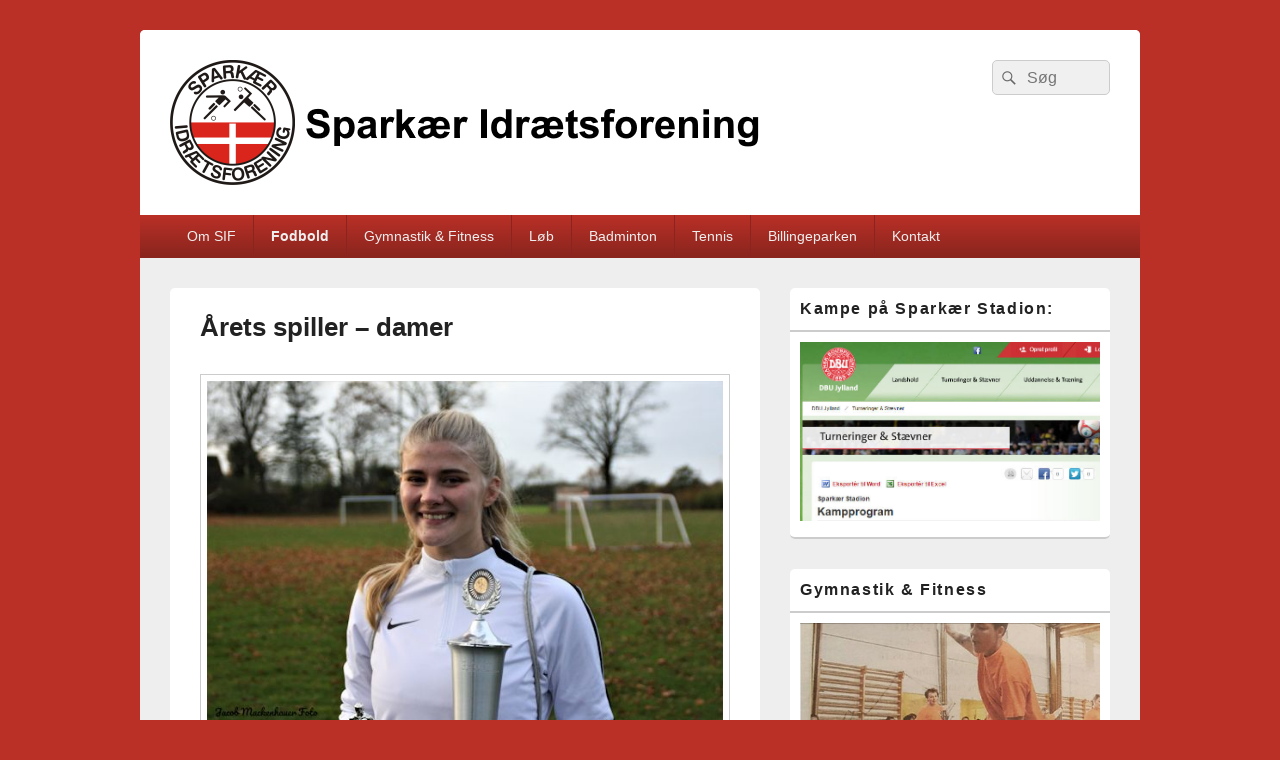

--- FILE ---
content_type: text/html; charset=UTF-8
request_url: http://www.sparkaerif.dk/aarets-spiller-damer/
body_size: 9831
content:
<!DOCTYPE html>
<!--[if IE 6]>
<html id="ie6" lang="da-DK">
<![endif]-->
<!--[if IE 7]>
<html id="ie7" lang="da-DK">
<![endif]-->
<!--[if IE 8]>
<html id="ie8" lang="da-DK">
<![endif]-->
<!--[if !(IE 6) | !(IE 7) | !(IE 8)  ]><!-->
<html lang="da-DK">
<!--<![endif]-->
<head>
<meta charset="UTF-8" />
<meta name="viewport" content="width=device-width, initial-scale=1">
<link rel="profile" href="http://gmpg.org/xfn/11" />
<link rel="pingback" href="http://www.sparkaerif.dk/xmlrpc.php" />
<title>Årets spiller &#8211; damer &#8211; Sparkær Idrætsforening</title>
<meta name='robots' content='max-image-preview:large' />
<link rel='dns-prefetch' href='//maxcdn.bootstrapcdn.com' />
<link rel="alternate" type="application/rss+xml" title="Sparkær Idrætsforening &raquo; Feed" href="http://www.sparkaerif.dk/feed/" />
<link rel="alternate" type="application/rss+xml" title="Sparkær Idrætsforening &raquo;-kommentar-feed" href="http://www.sparkaerif.dk/comments/feed/" />
<link rel="alternate" title="oEmbed (JSON)" type="application/json+oembed" href="http://www.sparkaerif.dk/wp-json/oembed/1.0/embed?url=http%3A%2F%2Fwww.sparkaerif.dk%2Faarets-spiller-damer%2F" />
<link rel="alternate" title="oEmbed (XML)" type="text/xml+oembed" href="http://www.sparkaerif.dk/wp-json/oembed/1.0/embed?url=http%3A%2F%2Fwww.sparkaerif.dk%2Faarets-spiller-damer%2F&#038;format=xml" />
<style id='wp-img-auto-sizes-contain-inline-css' type='text/css'>
img:is([sizes=auto i],[sizes^="auto," i]){contain-intrinsic-size:3000px 1500px}
/*# sourceURL=wp-img-auto-sizes-contain-inline-css */
</style>
<link rel='stylesheet' id='twb-open-sans-css' href='https://fonts.googleapis.com/css?family=Open+Sans%3A300%2C400%2C500%2C600%2C700%2C800&#038;display=swap&#038;ver=6.9' type='text/css' media='all' />
<link rel='stylesheet' id='twb-global-css' href='http://www.sparkaerif.dk/wp-content/plugins/form-maker/booster/assets/css/global.css?ver=1.0.0' type='text/css' media='all' />
<style id='wp-emoji-styles-inline-css' type='text/css'>

	img.wp-smiley, img.emoji {
		display: inline !important;
		border: none !important;
		box-shadow: none !important;
		height: 1em !important;
		width: 1em !important;
		margin: 0 0.07em !important;
		vertical-align: -0.1em !important;
		background: none !important;
		padding: 0 !important;
	}
/*# sourceURL=wp-emoji-styles-inline-css */
</style>
<style id='classic-theme-styles-inline-css' type='text/css'>
/*! This file is auto-generated */
.wp-block-button__link{color:#fff;background-color:#32373c;border-radius:9999px;box-shadow:none;text-decoration:none;padding:calc(.667em + 2px) calc(1.333em + 2px);font-size:1.125em}.wp-block-file__button{background:#32373c;color:#fff;text-decoration:none}
/*# sourceURL=/wp-includes/css/classic-themes.min.css */
</style>
<link rel='stylesheet' id='cff-css' href='http://www.sparkaerif.dk/wp-content/plugins/custom-facebook-feed/assets/css/cff-style.min.css?ver=4.3.4' type='text/css' media='all' />
<link rel='stylesheet' id='sb-font-awesome-css' href='https://maxcdn.bootstrapcdn.com/font-awesome/4.7.0/css/font-awesome.min.css?ver=6.9' type='text/css' media='all' />
<link rel='stylesheet' id='genericons-css' href='http://www.sparkaerif.dk/wp-content/themes/catch-box/genericons/genericons.css?ver=3.4.1' type='text/css' media='all' />
<link rel='stylesheet' id='catchbox-style-css' href='http://www.sparkaerif.dk/wp-content/themes/catch-box/style.css?ver=20221116-202107' type='text/css' media='all' />
<link rel='stylesheet' id='catchbox-block-style-css' href='http://www.sparkaerif.dk/wp-content/themes/catch-box/css/blocks.css?ver=1.0' type='text/css' media='all' />
<link rel='stylesheet' id='red-css' href='http://www.sparkaerif.dk/wp-content/themes/catch-box/colors/red.css' type='text/css' media='all' />
<script type="text/javascript" src="http://www.sparkaerif.dk/wp-includes/js/jquery/jquery.min.js?ver=3.7.1" id="jquery-core-js"></script>
<script type="text/javascript" src="http://www.sparkaerif.dk/wp-includes/js/jquery/jquery-migrate.min.js?ver=3.4.1" id="jquery-migrate-js"></script>
<script type="text/javascript" src="http://www.sparkaerif.dk/wp-content/plugins/form-maker/booster/assets/js/circle-progress.js?ver=1.2.2" id="twb-circle-js"></script>
<script type="text/javascript" id="twb-global-js-extra">
/* <![CDATA[ */
var twb = {"nonce":"57f36716ae","ajax_url":"http://www.sparkaerif.dk/wp-admin/admin-ajax.php","plugin_url":"http://www.sparkaerif.dk/wp-content/plugins/form-maker/booster","href":"http://www.sparkaerif.dk/wp-admin/admin.php?page=twb_form-maker"};
var twb = {"nonce":"57f36716ae","ajax_url":"http://www.sparkaerif.dk/wp-admin/admin-ajax.php","plugin_url":"http://www.sparkaerif.dk/wp-content/plugins/form-maker/booster","href":"http://www.sparkaerif.dk/wp-admin/admin.php?page=twb_form-maker"};
//# sourceURL=twb-global-js-extra
/* ]]> */
</script>
<script type="text/javascript" src="http://www.sparkaerif.dk/wp-content/plugins/form-maker/booster/assets/js/global.js?ver=1.0.0" id="twb-global-js"></script>
<script type="text/javascript" id="catchbox-menu-js-extra">
/* <![CDATA[ */
var screenReaderText = {"expand":"expand child menu","collapse":"collapse child menu"};
//# sourceURL=catchbox-menu-js-extra
/* ]]> */
</script>
<script type="text/javascript" src="http://www.sparkaerif.dk/wp-content/themes/catch-box/js/menu.min.js?ver=2.1.1.1" id="catchbox-menu-js"></script>
<script type="text/javascript" src="http://www.sparkaerif.dk/wp-content/themes/catch-box/js/html5.min.js?ver=3.7.3" id="catchbox-html5-js"></script>
<link rel="https://api.w.org/" href="http://www.sparkaerif.dk/wp-json/" /><link rel="alternate" title="JSON" type="application/json" href="http://www.sparkaerif.dk/wp-json/wp/v2/pages/3329" /><link rel="EditURI" type="application/rsd+xml" title="RSD" href="http://www.sparkaerif.dk/xmlrpc.php?rsd" />
<meta name="generator" content="WordPress 6.9" />
<link rel="canonical" href="http://www.sparkaerif.dk/aarets-spiller-damer/" />
<link rel='shortlink' href='http://www.sparkaerif.dk/?p=3329' />
<style type="text/css">
	.addw2p {
		list-style-type: none;
		list-style-image: none;
	}
</style>
	<style>
		/* Link color */
		a,
		#site-title a:focus,
		#site-title a:hover,
		#site-title a:active,
		.entry-title a:hover,
		.entry-title a:focus,
		.entry-title a:active,
		.widget_catchbox_ephemera .comments-link a:hover,
		section.recent-posts .other-recent-posts a[rel="bookmark"]:hover,
		section.recent-posts .other-recent-posts .comments-link a:hover,
		.format-image footer.entry-meta a:hover,
		#site-generator a:hover {
			color: #a6201d;
		}
		section.recent-posts .other-recent-posts .comments-link a:hover {
			border-color: #a6201d;
		}
	</style>
	<style type="text/css">
			#site-title,
		#site-description {
			position: absolute !important;
			clip: rect(1px 1px 1px 1px); /* IE6, IE7 */
			clip: rect(1px, 1px, 1px, 1px);
		}
		</style>
	<link rel="icon" href="http://www.sparkaerif.dk/wp-content/uploads/2012/04/cropped-SparkærLogo-2farvet11-32x32.jpg" sizes="32x32" />
<link rel="icon" href="http://www.sparkaerif.dk/wp-content/uploads/2012/04/cropped-SparkærLogo-2farvet11-192x192.jpg" sizes="192x192" />
<link rel="apple-touch-icon" href="http://www.sparkaerif.dk/wp-content/uploads/2012/04/cropped-SparkærLogo-2farvet11-180x180.jpg" />
<meta name="msapplication-TileImage" content="http://www.sparkaerif.dk/wp-content/uploads/2012/04/cropped-SparkærLogo-2farvet11-270x270.jpg" />
<style id='global-styles-inline-css' type='text/css'>
:root{--wp--preset--aspect-ratio--square: 1;--wp--preset--aspect-ratio--4-3: 4/3;--wp--preset--aspect-ratio--3-4: 3/4;--wp--preset--aspect-ratio--3-2: 3/2;--wp--preset--aspect-ratio--2-3: 2/3;--wp--preset--aspect-ratio--16-9: 16/9;--wp--preset--aspect-ratio--9-16: 9/16;--wp--preset--color--black: #000000;--wp--preset--color--cyan-bluish-gray: #abb8c3;--wp--preset--color--white: #ffffff;--wp--preset--color--pale-pink: #f78da7;--wp--preset--color--vivid-red: #cf2e2e;--wp--preset--color--luminous-vivid-orange: #ff6900;--wp--preset--color--luminous-vivid-amber: #fcb900;--wp--preset--color--light-green-cyan: #7bdcb5;--wp--preset--color--vivid-green-cyan: #00d084;--wp--preset--color--pale-cyan-blue: #8ed1fc;--wp--preset--color--vivid-cyan-blue: #0693e3;--wp--preset--color--vivid-purple: #9b51e0;--wp--preset--color--dark-gray: #373737;--wp--preset--color--medium-gray: #cccccc;--wp--preset--color--light-gray: #eeeeee;--wp--preset--color--blue: #1982d1;--wp--preset--gradient--vivid-cyan-blue-to-vivid-purple: linear-gradient(135deg,rgb(6,147,227) 0%,rgb(155,81,224) 100%);--wp--preset--gradient--light-green-cyan-to-vivid-green-cyan: linear-gradient(135deg,rgb(122,220,180) 0%,rgb(0,208,130) 100%);--wp--preset--gradient--luminous-vivid-amber-to-luminous-vivid-orange: linear-gradient(135deg,rgb(252,185,0) 0%,rgb(255,105,0) 100%);--wp--preset--gradient--luminous-vivid-orange-to-vivid-red: linear-gradient(135deg,rgb(255,105,0) 0%,rgb(207,46,46) 100%);--wp--preset--gradient--very-light-gray-to-cyan-bluish-gray: linear-gradient(135deg,rgb(238,238,238) 0%,rgb(169,184,195) 100%);--wp--preset--gradient--cool-to-warm-spectrum: linear-gradient(135deg,rgb(74,234,220) 0%,rgb(151,120,209) 20%,rgb(207,42,186) 40%,rgb(238,44,130) 60%,rgb(251,105,98) 80%,rgb(254,248,76) 100%);--wp--preset--gradient--blush-light-purple: linear-gradient(135deg,rgb(255,206,236) 0%,rgb(152,150,240) 100%);--wp--preset--gradient--blush-bordeaux: linear-gradient(135deg,rgb(254,205,165) 0%,rgb(254,45,45) 50%,rgb(107,0,62) 100%);--wp--preset--gradient--luminous-dusk: linear-gradient(135deg,rgb(255,203,112) 0%,rgb(199,81,192) 50%,rgb(65,88,208) 100%);--wp--preset--gradient--pale-ocean: linear-gradient(135deg,rgb(255,245,203) 0%,rgb(182,227,212) 50%,rgb(51,167,181) 100%);--wp--preset--gradient--electric-grass: linear-gradient(135deg,rgb(202,248,128) 0%,rgb(113,206,126) 100%);--wp--preset--gradient--midnight: linear-gradient(135deg,rgb(2,3,129) 0%,rgb(40,116,252) 100%);--wp--preset--font-size--small: 14px;--wp--preset--font-size--medium: 20px;--wp--preset--font-size--large: 24px;--wp--preset--font-size--x-large: 42px;--wp--preset--font-size--normal: 16px;--wp--preset--font-size--huge: 26px;--wp--preset--spacing--20: 0.44rem;--wp--preset--spacing--30: 0.67rem;--wp--preset--spacing--40: 1rem;--wp--preset--spacing--50: 1.5rem;--wp--preset--spacing--60: 2.25rem;--wp--preset--spacing--70: 3.38rem;--wp--preset--spacing--80: 5.06rem;--wp--preset--shadow--natural: 6px 6px 9px rgba(0, 0, 0, 0.2);--wp--preset--shadow--deep: 12px 12px 50px rgba(0, 0, 0, 0.4);--wp--preset--shadow--sharp: 6px 6px 0px rgba(0, 0, 0, 0.2);--wp--preset--shadow--outlined: 6px 6px 0px -3px rgb(255, 255, 255), 6px 6px rgb(0, 0, 0);--wp--preset--shadow--crisp: 6px 6px 0px rgb(0, 0, 0);}:where(.is-layout-flex){gap: 0.5em;}:where(.is-layout-grid){gap: 0.5em;}body .is-layout-flex{display: flex;}.is-layout-flex{flex-wrap: wrap;align-items: center;}.is-layout-flex > :is(*, div){margin: 0;}body .is-layout-grid{display: grid;}.is-layout-grid > :is(*, div){margin: 0;}:where(.wp-block-columns.is-layout-flex){gap: 2em;}:where(.wp-block-columns.is-layout-grid){gap: 2em;}:where(.wp-block-post-template.is-layout-flex){gap: 1.25em;}:where(.wp-block-post-template.is-layout-grid){gap: 1.25em;}.has-black-color{color: var(--wp--preset--color--black) !important;}.has-cyan-bluish-gray-color{color: var(--wp--preset--color--cyan-bluish-gray) !important;}.has-white-color{color: var(--wp--preset--color--white) !important;}.has-pale-pink-color{color: var(--wp--preset--color--pale-pink) !important;}.has-vivid-red-color{color: var(--wp--preset--color--vivid-red) !important;}.has-luminous-vivid-orange-color{color: var(--wp--preset--color--luminous-vivid-orange) !important;}.has-luminous-vivid-amber-color{color: var(--wp--preset--color--luminous-vivid-amber) !important;}.has-light-green-cyan-color{color: var(--wp--preset--color--light-green-cyan) !important;}.has-vivid-green-cyan-color{color: var(--wp--preset--color--vivid-green-cyan) !important;}.has-pale-cyan-blue-color{color: var(--wp--preset--color--pale-cyan-blue) !important;}.has-vivid-cyan-blue-color{color: var(--wp--preset--color--vivid-cyan-blue) !important;}.has-vivid-purple-color{color: var(--wp--preset--color--vivid-purple) !important;}.has-black-background-color{background-color: var(--wp--preset--color--black) !important;}.has-cyan-bluish-gray-background-color{background-color: var(--wp--preset--color--cyan-bluish-gray) !important;}.has-white-background-color{background-color: var(--wp--preset--color--white) !important;}.has-pale-pink-background-color{background-color: var(--wp--preset--color--pale-pink) !important;}.has-vivid-red-background-color{background-color: var(--wp--preset--color--vivid-red) !important;}.has-luminous-vivid-orange-background-color{background-color: var(--wp--preset--color--luminous-vivid-orange) !important;}.has-luminous-vivid-amber-background-color{background-color: var(--wp--preset--color--luminous-vivid-amber) !important;}.has-light-green-cyan-background-color{background-color: var(--wp--preset--color--light-green-cyan) !important;}.has-vivid-green-cyan-background-color{background-color: var(--wp--preset--color--vivid-green-cyan) !important;}.has-pale-cyan-blue-background-color{background-color: var(--wp--preset--color--pale-cyan-blue) !important;}.has-vivid-cyan-blue-background-color{background-color: var(--wp--preset--color--vivid-cyan-blue) !important;}.has-vivid-purple-background-color{background-color: var(--wp--preset--color--vivid-purple) !important;}.has-black-border-color{border-color: var(--wp--preset--color--black) !important;}.has-cyan-bluish-gray-border-color{border-color: var(--wp--preset--color--cyan-bluish-gray) !important;}.has-white-border-color{border-color: var(--wp--preset--color--white) !important;}.has-pale-pink-border-color{border-color: var(--wp--preset--color--pale-pink) !important;}.has-vivid-red-border-color{border-color: var(--wp--preset--color--vivid-red) !important;}.has-luminous-vivid-orange-border-color{border-color: var(--wp--preset--color--luminous-vivid-orange) !important;}.has-luminous-vivid-amber-border-color{border-color: var(--wp--preset--color--luminous-vivid-amber) !important;}.has-light-green-cyan-border-color{border-color: var(--wp--preset--color--light-green-cyan) !important;}.has-vivid-green-cyan-border-color{border-color: var(--wp--preset--color--vivid-green-cyan) !important;}.has-pale-cyan-blue-border-color{border-color: var(--wp--preset--color--pale-cyan-blue) !important;}.has-vivid-cyan-blue-border-color{border-color: var(--wp--preset--color--vivid-cyan-blue) !important;}.has-vivid-purple-border-color{border-color: var(--wp--preset--color--vivid-purple) !important;}.has-vivid-cyan-blue-to-vivid-purple-gradient-background{background: var(--wp--preset--gradient--vivid-cyan-blue-to-vivid-purple) !important;}.has-light-green-cyan-to-vivid-green-cyan-gradient-background{background: var(--wp--preset--gradient--light-green-cyan-to-vivid-green-cyan) !important;}.has-luminous-vivid-amber-to-luminous-vivid-orange-gradient-background{background: var(--wp--preset--gradient--luminous-vivid-amber-to-luminous-vivid-orange) !important;}.has-luminous-vivid-orange-to-vivid-red-gradient-background{background: var(--wp--preset--gradient--luminous-vivid-orange-to-vivid-red) !important;}.has-very-light-gray-to-cyan-bluish-gray-gradient-background{background: var(--wp--preset--gradient--very-light-gray-to-cyan-bluish-gray) !important;}.has-cool-to-warm-spectrum-gradient-background{background: var(--wp--preset--gradient--cool-to-warm-spectrum) !important;}.has-blush-light-purple-gradient-background{background: var(--wp--preset--gradient--blush-light-purple) !important;}.has-blush-bordeaux-gradient-background{background: var(--wp--preset--gradient--blush-bordeaux) !important;}.has-luminous-dusk-gradient-background{background: var(--wp--preset--gradient--luminous-dusk) !important;}.has-pale-ocean-gradient-background{background: var(--wp--preset--gradient--pale-ocean) !important;}.has-electric-grass-gradient-background{background: var(--wp--preset--gradient--electric-grass) !important;}.has-midnight-gradient-background{background: var(--wp--preset--gradient--midnight) !important;}.has-small-font-size{font-size: var(--wp--preset--font-size--small) !important;}.has-medium-font-size{font-size: var(--wp--preset--font-size--medium) !important;}.has-large-font-size{font-size: var(--wp--preset--font-size--large) !important;}.has-x-large-font-size{font-size: var(--wp--preset--font-size--x-large) !important;}
/*# sourceURL=global-styles-inline-css */
</style>
</head>

<body class="wp-singular page-template-default page page-id-3329 wp-custom-logo wp-embed-responsive wp-theme-catch-box single-author right-sidebar one-menu header-image-top">



<div id="page" class="hfeed site">

	<a href="#main" class="skip-link screen-reader-text">Skip to content</a>
	<header id="branding" role="banner">

    	
    	<div id="header-content" class="clearfix">

			<div class="logo-wrap clearfix"><div id="site-logo"><a href="http://www.sparkaerif.dk/" class="custom-logo-link" rel="home"><img width="600" height="125" src="http://www.sparkaerif.dk/wp-content/uploads/2016/03/HeaderLogo.png" class="custom-logo" alt="Sparkær Idrætsforening" decoding="async" fetchpriority="high" srcset="http://www.sparkaerif.dk/wp-content/uploads/2016/03/HeaderLogo.png 600w, http://www.sparkaerif.dk/wp-content/uploads/2016/03/HeaderLogo-300x63.png 300w" sizes="(max-width: 600px) 100vw, 600px" /></a></div><!-- #site-logo -->	<div id="hgroup" class="site-details">
					<p id="site-title"><a href="http://www.sparkaerif.dk/" rel="home">Sparkær Idrætsforening</a></p>
			
   	</div><!-- #hgroup -->
</div><!-- .logo-wrap -->	<form role="search" method="get" class="searchform" action="http://www.sparkaerif.dk/">
		<label>
			<span class="screen-reader-text">Search for:</span>
			<input type="search" class="search-field" placeholder="Søg" value="" name="s" title="Search for:" />
		</label>
		<button type="submit" class="search-submit"><span class="screen-reader-text">Søg</span></button>
	</form>

		</div><!-- #header-content -->

    	    <div class="menu-access-wrap mobile-header-menu clearfix">
        <div id="mobile-header-left-menu" class="mobile-menu-anchor primary-menu">
            <a href="#mobile-header-left-nav" id="menu-toggle-primary" class="genericon genericon-menu">
                <span class="mobile-menu-text">Menu</span>
            </a>
        </div><!-- #mobile-header-left-menu -->
            
        
        <div id="site-header-menu-primary" class="site-header-menu">
            <nav id="access" class="main-navigation menu-focus" role="navigation" aria-label="Primær menu">
            
                <h3 class="screen-reader-text">Primær menu</h3>
                <div class="menu-header-container"><ul class="menu"><li id="menu-item-1752" class="menu-item menu-item-type-custom menu-item-object-custom menu-item-has-children menu-item-1752"><a href="#">Om SIF</a>
<ul class="sub-menu">
	<li id="menu-item-1806" class="menu-item menu-item-type-post_type menu-item-object-page menu-item-1806"><a href="http://www.sparkaerif.dk/sparkaer-idraetsforening-2/">SIF</a></li>
	<li id="menu-item-3986" class="menu-item menu-item-type-post_type menu-item-object-page menu-item-has-children menu-item-3986"><a href="http://www.sparkaerif.dk/100-aars-jubilaeum/">100-års jubilæum</a>
	<ul class="sub-menu">
		<li id="menu-item-4064" class="menu-item menu-item-type-post_type menu-item-object-page menu-item-4064"><a href="http://www.sparkaerif.dk/100-aars-jubilaeum/de-jyske-fodboldklubbers-historie/">DE JYSKE FODBOLDKLUBBERS HISTORIE</a></li>
		<li id="menu-item-3989" class="menu-item menu-item-type-post_type menu-item-object-page menu-item-3989"><a href="http://www.sparkaerif.dk/100-aars-jubilaeum/kom-og-hoer-morten-bruun-fortaelle-fodboldhistorie/">KOM OG HØR MORTEN BRUUN FORTÆLLE FODBOLDHISTORIE</a></li>
		<li id="menu-item-3996" class="menu-item menu-item-type-post_type menu-item-object-page menu-item-3996"><a href="http://www.sparkaerif.dk/100-aars-jubilaeum/foredrag-med-ole-tang/">LUNE HISTORIER FRA DET VESTJYSKE</a></li>
		<li id="menu-item-4043" class="menu-item menu-item-type-post_type menu-item-object-page menu-item-4043"><a href="http://www.sparkaerif.dk/100-aars-jubilaeum/reception-i-klubhuset/">RECEPTION I KLUBHUSET</a></li>
		<li id="menu-item-4002" class="menu-item menu-item-type-post_type menu-item-object-page menu-item-4002"><a href="http://www.sparkaerif.dk/100-aars-jubilaeum/jubilaeumsfesten/">JUBILÆUMSFESTEN</a></li>
		<li id="menu-item-4008" class="menu-item menu-item-type-post_type menu-item-object-page menu-item-4008"><a href="http://www.sparkaerif.dk/100-aars-jubilaeum/sparkaer-idraetsforenings-jubilaeumskugle/">SPARKÆR IDRÆTSFORENINGS JUBILÆUMSKUGLE</a></li>
	</ul>
</li>
	<li id="menu-item-1798" class="menu-item menu-item-type-post_type menu-item-object-page menu-item-1798"><a href="http://www.sparkaerif.dk/klubblade/">Klubblad</a></li>
	<li id="menu-item-3542" class="menu-item menu-item-type-post_type menu-item-object-page menu-item-3542"><a href="http://www.sparkaerif.dk/sportigan-webshop/">Sportigan Webshop</a></li>
	<li id="menu-item-2488" class="menu-item menu-item-type-post_type menu-item-object-page menu-item-2488"><a href="http://www.sparkaerif.dk/klubdragter-m-m/">Klubdragter m.m.</a></li>
	<li id="menu-item-2291" class="menu-item menu-item-type-post_type menu-item-object-page menu-item-2291"><a href="http://www.sparkaerif.dk/aarets-unge-idraetsleder/">Årets unge idrætsleder</a></li>
	<li id="menu-item-1801" class="menu-item menu-item-type-post_type menu-item-object-page menu-item-1801"><a href="http://www.sparkaerif.dk/vedtaegter/">Vedtægter for Sparkær Idrætsforening</a></li>
	<li id="menu-item-2479" class="menu-item menu-item-type-post_type menu-item-object-page menu-item-2479"><a href="http://www.sparkaerif.dk/formaend-siden-1938/">Formænd siden 1938</a></li>
	<li id="menu-item-4025" class="menu-item menu-item-type-post_type menu-item-object-page menu-item-4025"><a href="http://www.sparkaerif.dk/aeresmedlemmer/">Æresmedlemmer</a></li>
	<li id="menu-item-2475" class="menu-item menu-item-type-post_type menu-item-object-page menu-item-2475"><a href="http://www.sparkaerif.dk/boerneattester/">Børneattester</a></li>
	<li id="menu-item-2790" class="menu-item menu-item-type-post_type menu-item-object-page menu-item-has-children menu-item-2790"><a href="http://www.sparkaerif.dk/genealforsamlinger/">Generalforsamlinger</a>
	<ul class="sub-menu">
		<li id="menu-item-4085" class="menu-item menu-item-type-post_type menu-item-object-page menu-item-4085"><a href="http://www.sparkaerif.dk/genealforsamlinger/generalforsamling-2025/">Generalforsamling 2025</a></li>
		<li id="menu-item-3897" class="menu-item menu-item-type-post_type menu-item-object-page menu-item-3897"><a href="http://www.sparkaerif.dk/genealforsamlinger/generalforsamling-2024/">Generalforsamling 2024</a></li>
		<li id="menu-item-3743" class="menu-item menu-item-type-post_type menu-item-object-page menu-item-3743"><a href="http://www.sparkaerif.dk/genealforsamlinger/generalforsamling-2023/">Generalforsamling 2023</a></li>
		<li id="menu-item-3576" class="menu-item menu-item-type-post_type menu-item-object-page menu-item-3576"><a href="http://www.sparkaerif.dk/genealforsamlinger/generalforsamling-2022/">Generalforsamling 2022</a></li>
		<li id="menu-item-3375" class="menu-item menu-item-type-post_type menu-item-object-page menu-item-3375"><a href="http://www.sparkaerif.dk/genealforsamlinger/generalforsamling-2021/">Generalforsamling 2021</a></li>
		<li id="menu-item-3225" class="menu-item menu-item-type-post_type menu-item-object-page menu-item-3225"><a href="http://www.sparkaerif.dk/genealforsamlinger/generalforsamling-2020/">Generalforsamling 2020</a></li>
		<li id="menu-item-2999" class="menu-item menu-item-type-post_type menu-item-object-page menu-item-2999"><a href="http://www.sparkaerif.dk/genealforsamlinger/generalforsamling-2019-2/">Generalforsamling 2019</a></li>
		<li id="menu-item-2789" class="menu-item menu-item-type-post_type menu-item-object-page menu-item-2789"><a href="http://www.sparkaerif.dk/genealforsamlinger/generalforsamling-2018/">Generalforsamling 2018</a></li>
		<li id="menu-item-2588" class="menu-item menu-item-type-post_type menu-item-object-page menu-item-2588"><a href="http://www.sparkaerif.dk/genealforsamlinger/generalforsamling-2017/">Generalforsamling 2017</a></li>
	</ul>
</li>
	<li id="menu-item-2180" class="menu-item menu-item-type-post_type menu-item-object-page menu-item-2180"><a href="http://www.sparkaerif.dk/vff-billetter/">VFF billetter</a></li>
</ul>
</li>
<li id="menu-item-1753" class="menu-item menu-item-type-custom menu-item-object-custom current-menu-ancestor menu-item-has-children menu-item-1753"><a href="#">Fodbold</a>
<ul class="sub-menu">
	<li id="menu-item-1805" class="menu-item menu-item-type-post_type menu-item-object-page menu-item-1805"><a href="http://www.sparkaerif.dk/fodbold-sparkaer/">Fodbold Sparkær</a></li>
	<li id="menu-item-1760" class="menu-item menu-item-type-custom menu-item-object-custom current-menu-ancestor menu-item-has-children menu-item-1760"><a href="http://">Fodbold Senior</a>
	<ul class="sub-menu">
		<li id="menu-item-1767" class="menu-item menu-item-type-post_type menu-item-object-page menu-item-1767"><a href="http://www.sparkaerif.dk/serie-3/">Serie 3</a></li>
		<li id="menu-item-1766" class="menu-item menu-item-type-post_type menu-item-object-page menu-item-1766"><a href="http://www.sparkaerif.dk/serie-5/">Serie 4</a></li>
		<li id="menu-item-2493" class="menu-item menu-item-type-post_type menu-item-object-page menu-item-2493"><a href="http://www.sparkaerif.dk/seniortraenere-i-sif/">Seniortrænere i SIF</a></li>
		<li id="menu-item-3333" class="menu-item menu-item-type-post_type menu-item-object-page current-menu-ancestor current-menu-parent current_page_parent current_page_ancestor menu-item-has-children menu-item-3333"><a href="http://www.sparkaerif.dk/aarets-spiller-2/">Årets spiller</a>
		<ul class="sub-menu">
			<li id="menu-item-2497" class="menu-item menu-item-type-post_type menu-item-object-page menu-item-2497"><a href="http://www.sparkaerif.dk/aarets-spiller/">Årets spiller – herrer</a></li>
			<li id="menu-item-3334" class="menu-item menu-item-type-post_type menu-item-object-page current-menu-item page_item page-item-3329 current_page_item menu-item-3334"><a href="http://www.sparkaerif.dk/aarets-spiller-damer/" aria-current="page">Årets spiller – damer</a></li>
		</ul>
</li>
	</ul>
</li>
	<li id="menu-item-1761" class="menu-item menu-item-type-custom menu-item-object-custom menu-item-has-children menu-item-1761"><a href="#">Fodbold Ungdom</a>
	<ul class="sub-menu">
		<li id="menu-item-1989" class="menu-item menu-item-type-post_type menu-item-object-page menu-item-1989"><a href="http://www.sparkaerif.dk/oversigt-alle-hold/">Oversigt alle hold</a></li>
	</ul>
</li>
	<li id="menu-item-1790" class="menu-item menu-item-type-post_type menu-item-object-page menu-item-1790"><a href="http://www.sparkaerif.dk/fjends-cup-2/">Fjends Cup</a></li>
	<li id="menu-item-1810" class="menu-item menu-item-type-post_type menu-item-object-page menu-item-1810"><a href="http://www.sparkaerif.dk/kampfordeler/">Kampfordeler</a></li>
</ul>
</li>
<li id="menu-item-1754" class="menu-item menu-item-type-custom menu-item-object-custom menu-item-has-children menu-item-1754"><a href="#">Gymnastik &#038; Fitness</a>
<ul class="sub-menu">
	<li id="menu-item-1803" class="menu-item menu-item-type-post_type menu-item-object-page menu-item-1803"><a href="http://www.sparkaerif.dk/gymnastik-3/">Gymnastik &#038; Fitness</a></li>
	<li id="menu-item-4142" class="menu-item menu-item-type-post_type menu-item-object-page menu-item-4142"><a href="http://www.sparkaerif.dk/gymnastik-3/badutspringerne/">Badutspringerne</a></li>
	<li id="menu-item-4182" class="menu-item menu-item-type-post_type menu-item-object-page menu-item-4182"><a href="http://www.sparkaerif.dk/gymnastik-3/pilates/">Pilates</a></li>
	<li id="menu-item-4143" class="menu-item menu-item-type-post_type menu-item-object-page menu-item-4143"><a href="http://www.sparkaerif.dk/gymnastik-3/jumping-fitness-foraar-2025-mandag/">Jumping Fitness – Mandag</a></li>
	<li id="menu-item-4147" class="menu-item menu-item-type-post_type menu-item-object-page menu-item-4147"><a href="http://www.sparkaerif.dk/gymnastik-3/yoga-2/">Yoga forår 2026</a></li>
	<li id="menu-item-3818" class="menu-item menu-item-type-post_type menu-item-object-page menu-item-3818"><a href="http://www.sparkaerif.dk/gymnastik-3/rytme-og-begynderspring/">Krudtugletons</a></li>
	<li id="menu-item-3468" class="menu-item menu-item-type-post_type menu-item-object-page menu-item-3468"><a href="http://www.sparkaerif.dk/gymnastik-3/morfarbarn/">Skumfiduserne / Forældre-barn</a></li>
	<li id="menu-item-4145" class="menu-item menu-item-type-post_type menu-item-object-page menu-item-4145"><a href="http://www.sparkaerif.dk/gymnastik-3/jumping-fitness-foraar-2023/">Jumping Fitness – Torsdag</a></li>
</ul>
</li>
<li id="menu-item-1755" class="menu-item menu-item-type-custom menu-item-object-custom menu-item-has-children menu-item-1755"><a href="#">Løb</a>
<ul class="sub-menu">
	<li id="menu-item-1789" class="menu-item menu-item-type-post_type menu-item-object-page menu-item-1789"><a href="http://www.sparkaerif.dk/fjends-lob/">Fjendsløbet</a></li>
	<li id="menu-item-1816" class="menu-item menu-item-type-post_type menu-item-object-page menu-item-1816"><a href="http://www.sparkaerif.dk/mandelob/">Sparkær Mandeløb</a></li>
	<li id="menu-item-2562" class="menu-item menu-item-type-post_type menu-item-object-page menu-item-2562"><a href="http://www.sparkaerif.dk/sparkaer-vinterloeb/">Sparkær Vinterløb</a></li>
</ul>
</li>
<li id="menu-item-1756" class="menu-item menu-item-type-custom menu-item-object-custom menu-item-has-children menu-item-1756"><a href="#">Badminton</a>
<ul class="sub-menu">
	<li id="menu-item-1804" class="menu-item menu-item-type-post_type menu-item-object-page menu-item-1804"><a href="http://www.sparkaerif.dk/badminton-3/">Badminton</a></li>
</ul>
</li>
<li id="menu-item-1689" class="menu-item menu-item-type-custom menu-item-object-custom menu-item-has-children menu-item-1689"><a href="#">Tennis</a>
<ul class="sub-menu">
	<li id="menu-item-1734" class="menu-item menu-item-type-post_type menu-item-object-page menu-item-1734"><a href="http://www.sparkaerif.dk/tennis-4/">Tennis</a></li>
</ul>
</li>
<li id="menu-item-1690" class="menu-item menu-item-type-custom menu-item-object-custom menu-item-has-children menu-item-1690"><a href="#">Billingeparken</a>
<ul class="sub-menu">
	<li id="menu-item-1739" class="menu-item menu-item-type-post_type menu-item-object-page menu-item-1739"><a href="http://www.sparkaerif.dk/billingeparken/">Billingeparken</a></li>
</ul>
</li>
<li id="menu-item-1759" class="menu-item menu-item-type-custom menu-item-object-custom menu-item-has-children menu-item-1759"><a href="#">Kontakt</a>
<ul class="sub-menu">
	<li id="menu-item-1777" class="menu-item menu-item-type-post_type menu-item-object-page menu-item-1777"><a href="http://www.sparkaerif.dk/bestyrelsen-2/">Bestyrelsen</a></li>
	<li id="menu-item-1775" class="menu-item menu-item-type-post_type menu-item-object-page menu-item-1775"><a href="http://www.sparkaerif.dk/fodbold-senior-2/">Fodbold Senior</a></li>
	<li id="menu-item-1776" class="menu-item menu-item-type-post_type menu-item-object-page menu-item-1776"><a href="http://www.sparkaerif.dk/fodbold-ungdom-2/">Fodbold Ungdom</a></li>
	<li id="menu-item-1784" class="menu-item menu-item-type-post_type menu-item-object-page menu-item-1784"><a href="http://www.sparkaerif.dk/gymnastik-2/">Gymnastik &#038; Fitness</a></li>
	<li id="menu-item-1778" class="menu-item menu-item-type-post_type menu-item-object-page menu-item-1778"><a href="http://www.sparkaerif.dk/fjends-cup/">Fjends Cup</a></li>
	<li id="menu-item-1809" class="menu-item menu-item-type-post_type menu-item-object-page menu-item-1809"><a href="http://www.sparkaerif.dk/kampfordeler/">Kampfordeler</a></li>
	<li id="menu-item-1774" class="menu-item menu-item-type-post_type menu-item-object-page menu-item-1774"><a href="http://www.sparkaerif.dk/tennis/">Løb</a></li>
	<li id="menu-item-1783" class="menu-item menu-item-type-post_type menu-item-object-page menu-item-1783"><a href="http://www.sparkaerif.dk/badminton-2/">Badminton</a></li>
	<li id="menu-item-1785" class="menu-item menu-item-type-post_type menu-item-object-page menu-item-1785"><a href="http://www.sparkaerif.dk/tennis-2/">Tennis</a></li>
	<li id="menu-item-1808" class="menu-item menu-item-type-post_type menu-item-object-page menu-item-1808"><a href="http://www.sparkaerif.dk/billingeparken-2/">Billingeparken</a></li>
	<li id="menu-item-1782" class="menu-item menu-item-type-post_type menu-item-object-page menu-item-1782"><a href="http://www.sparkaerif.dk/klubblad/">Klubblad</a></li>
	<li id="menu-item-1797" class="menu-item menu-item-type-post_type menu-item-object-page menu-item-1797"><a href="http://www.sparkaerif.dk/kantine/">Kantine og klubhus</a></li>
	<li id="menu-item-1781" class="menu-item menu-item-type-post_type menu-item-object-page menu-item-1781"><a href="http://www.sparkaerif.dk/sponsorudvalgannoncer/">Sponsor/annoncer</a></li>
	<li id="menu-item-1791" class="menu-item menu-item-type-post_type menu-item-object-page menu-item-1791"><a href="http://www.sparkaerif.dk/webmaster/">Web-master</a></li>
</ul>
</li>
</ul></div>            </nav><!-- #access -->
        </div><!-- .site-header-menu -->

            </div><!-- .menu-access-wrap -->
    
	</header><!-- #branding -->

	
	
	<div id="main" class="clearfix">

		
		<div id="primary" class="content-area">

			
			<div id="content" role="main">
				
				
					
<article id="post-3329" class="post-3329 page type-page status-publish hentry">
	<header class="entry-header">
		<h1 class="entry-title">Årets spiller &#8211; damer</h1>
	</header><!-- .entry-header -->

	<div class="entry-content">
		<p><img decoding="async" class="alignnone wp-image-3338 size-full" src="http://www.sparkaerif.dk/wp-content/uploads/2020/11/Sara-Schmidt-2020.jpg" alt="" width="600" height="400" srcset="http://www.sparkaerif.dk/wp-content/uploads/2020/11/Sara-Schmidt-2020.jpg 600w, http://www.sparkaerif.dk/wp-content/uploads/2020/11/Sara-Schmidt-2020-300x200.jpg 300w" sizes="(max-width: 600px) 100vw, 600px" /><br />
<em>Årets spiller 2020 Sara Heimann Schmidt.</em></p>
<table>
<tbody>
<tr>
<td><strong>Spiller:</strong></td>
<td><strong>Træner:</strong></td>
</tr>
<tr>
<td>2018: Phannita Treewisoot Jepsen</td>
<td>Kim Steen Fenneberg</td>
</tr>
<tr>
<td>2019: Julie Daa Vistisen</td>
<td>Kim Steen Fenneberg</td>
</tr>
<tr>
<td>2020: Sara Heimann Schmidt</td>
<td>Maria Rosenlund Munk</td>
</tr>
</tbody>
</table>
			</div><!-- .entry-content -->
	<footer class="entry-meta">
			</footer><!-- .entry-meta -->
</article><!-- #post-3329 -->
						<div id="comments">
	
	
	
	
</div><!-- #comments -->
				
		</div><!-- #content -->
        
		            
	</div><!-- #primary -->
    
	    


		<aside id="secondary" class="sidebar widget-area" role="complementary">
			<h2 class="screen-reader-text">Primary Sidebar Widget Area</h2>
			<section id="widget_catchbox_adwidget-5" class="widget widget_widget_catchbox_adwidget"><h2 class="widget-title">Kampe på Sparkær Stadion:</h2><a href="https://www.dbujylland.dk/resultater/stadium/1070/kampprogram?fra=19-01-2023&til=30-11-2023"><img src="http://www.sparkaerif.dk/wp-content/uploads/2016/03/Image2.jpg" alt="" /></a></section><section id="widget_catchbox_adwidget-6" class="widget widget_widget_catchbox_adwidget"><h2 class="widget-title">Gymnastik &#038; Fitness</h2><a href="https://www.facebook.com/Spark%C3%A6r-If-Gymnastik-og-Fitness-1349661005123931/?fref=ts"><img src="http://www.sparkaerif.dk/wp-content/uploads/2016/03/Gymna.jpg" alt="" /></a></section><section id="widget_catchbox_adwidget-2" class="widget widget_widget_catchbox_adwidget"><h2 class="widget-title">Hovedsponsor:</h2><a href="https://www.sparv.dk/"><img src="http://www.sparkaerif.dk/wp-content/uploads/2021/12/Sparekassen-DK-300.jpg" alt="" /></a></section><section id="widget_catchbox_adwidget-3" class="widget widget_widget_catchbox_adwidget"><h2 class="widget-title">Klubsponsor:</h2><a href="http://www.sportigan-viborg.dk/"><img src="http://www.sparkaerif.dk/wp-content/uploads/2014/02/Sportigan.jpg" alt="Sportigan Viborg" /></a></section><section id="media_image-2" class="widget widget_media_image"><h2 class="widget-title">Tank OK og støt Sparkær IF</h2><a href="https://www.ok.dk/privat/ok-og-sporten?fbclid=IwAR29OJdUUCA7E62ptKiezXQeHk1VV8AIIdc3nejAD9XbszbGVtIMSNf97z0"><img width="300" height="205" src="http://www.sparkaerif.dk/wp-content/uploads/2022/03/OK-Stoet-300.jpg" class="image wp-image-3590  attachment-full size-full" alt="" style="max-width: 100%; height: auto;" decoding="async" loading="lazy" /></a></section><section id="widget_catchbox_adwidget-7" class="widget widget_widget_catchbox_adwidget"><h2 class="widget-title">Billetter til Energi Viborg Arena</h2><a href="http://www.sparkaerif.dk/vff-billetter/"><img src="http://www.sparkaerif.dk/wp-content/uploads/2013/08/VFF2.png" alt="" /></a></section>		</aside><!-- #secondary .widget-area -->

	</div><!-- #main -->

	
	<footer id="colophon" role="contentinfo">
		<div id="supplementary" class="one">
		<div id="first" class="widget-area" role="complementary">
		<aside id="text-6" class="widget widget_text">			<div class="textwidget"><br />
<a href=mailto:><span style="font-size:15pt">Webmaster</span>
<br />
<br />
<br />
</div>
		</aside>	</div><!-- #first .widget-area -->
	
	
	</div><!-- #supplementary -->
        <div id="site-generator" class="clearfix">

            
			<nav class="social-profile" role="navigation" aria-label="Footer Social Links Menu">
 		 		<ul><li class="facebook"><a href="https://www.facebook.com/Spark%C3%A6r-Idr%C3%A6tsforening-379497278871706/"><span class="screen-reader-text">Facebook</span></a></li>
				</ul>
			</nav><!-- .social-profile --><div class="copyright">Copyright &copy; 2026 <a href="https://www.sparkaerif.dk/" title="Sparkær Idrætsforening" ><span>Sparkær Idrætsforening</span></a>. All Rights Reserved. </div><div class="powered"><span class="theme-name">Theme: Catch Box by </span><span class="theme-author"><a href="https://catchthemes.com/" title="Catch Themes">Catch Themes</a></span></div>
        </div> <!-- #site-generator -->

	</footer><!-- #colophon -->

</div><!-- #page -->

<a href="#branding" id="scrollup"><span class="screen-reader-text">Scroll Up</span></a>
<script type="speculationrules">
{"prefetch":[{"source":"document","where":{"and":[{"href_matches":"/*"},{"not":{"href_matches":["/wp-*.php","/wp-admin/*","/wp-content/uploads/*","/wp-content/*","/wp-content/plugins/*","/wp-content/themes/catch-box/*","/*\\?(.+)"]}},{"not":{"selector_matches":"a[rel~=\"nofollow\"]"}},{"not":{"selector_matches":".no-prefetch, .no-prefetch a"}}]},"eagerness":"conservative"}]}
</script>
<!-- Custom Facebook Feed JS -->
<script type="text/javascript">var cffajaxurl = "http://www.sparkaerif.dk/wp-admin/admin-ajax.php";
var cfflinkhashtags = "true";
</script>
<script type="text/javascript" src="http://www.sparkaerif.dk/wp-content/plugins/custom-facebook-feed/assets/js/cff-scripts.min.js?ver=4.3.4" id="cffscripts-js"></script>
<script type="text/javascript" src="http://www.sparkaerif.dk/wp-content/themes/catch-box/js/skip-link-focus-fix.js?ver=20151112" id="catchbox-skip-link-focus-fix-js"></script>
<script type="text/javascript" src="http://www.sparkaerif.dk/wp-content/themes/catch-box/js/catchbox-scrollup.min.js?ver=20072014" id="catchbox-scrollup-js"></script>
<script id="wp-emoji-settings" type="application/json">
{"baseUrl":"https://s.w.org/images/core/emoji/17.0.2/72x72/","ext":".png","svgUrl":"https://s.w.org/images/core/emoji/17.0.2/svg/","svgExt":".svg","source":{"concatemoji":"http://www.sparkaerif.dk/wp-includes/js/wp-emoji-release.min.js?ver=6.9"}}
</script>
<script type="module">
/* <![CDATA[ */
/*! This file is auto-generated */
const a=JSON.parse(document.getElementById("wp-emoji-settings").textContent),o=(window._wpemojiSettings=a,"wpEmojiSettingsSupports"),s=["flag","emoji"];function i(e){try{var t={supportTests:e,timestamp:(new Date).valueOf()};sessionStorage.setItem(o,JSON.stringify(t))}catch(e){}}function c(e,t,n){e.clearRect(0,0,e.canvas.width,e.canvas.height),e.fillText(t,0,0);t=new Uint32Array(e.getImageData(0,0,e.canvas.width,e.canvas.height).data);e.clearRect(0,0,e.canvas.width,e.canvas.height),e.fillText(n,0,0);const a=new Uint32Array(e.getImageData(0,0,e.canvas.width,e.canvas.height).data);return t.every((e,t)=>e===a[t])}function p(e,t){e.clearRect(0,0,e.canvas.width,e.canvas.height),e.fillText(t,0,0);var n=e.getImageData(16,16,1,1);for(let e=0;e<n.data.length;e++)if(0!==n.data[e])return!1;return!0}function u(e,t,n,a){switch(t){case"flag":return n(e,"\ud83c\udff3\ufe0f\u200d\u26a7\ufe0f","\ud83c\udff3\ufe0f\u200b\u26a7\ufe0f")?!1:!n(e,"\ud83c\udde8\ud83c\uddf6","\ud83c\udde8\u200b\ud83c\uddf6")&&!n(e,"\ud83c\udff4\udb40\udc67\udb40\udc62\udb40\udc65\udb40\udc6e\udb40\udc67\udb40\udc7f","\ud83c\udff4\u200b\udb40\udc67\u200b\udb40\udc62\u200b\udb40\udc65\u200b\udb40\udc6e\u200b\udb40\udc67\u200b\udb40\udc7f");case"emoji":return!a(e,"\ud83e\u1fac8")}return!1}function f(e,t,n,a){let r;const o=(r="undefined"!=typeof WorkerGlobalScope&&self instanceof WorkerGlobalScope?new OffscreenCanvas(300,150):document.createElement("canvas")).getContext("2d",{willReadFrequently:!0}),s=(o.textBaseline="top",o.font="600 32px Arial",{});return e.forEach(e=>{s[e]=t(o,e,n,a)}),s}function r(e){var t=document.createElement("script");t.src=e,t.defer=!0,document.head.appendChild(t)}a.supports={everything:!0,everythingExceptFlag:!0},new Promise(t=>{let n=function(){try{var e=JSON.parse(sessionStorage.getItem(o));if("object"==typeof e&&"number"==typeof e.timestamp&&(new Date).valueOf()<e.timestamp+604800&&"object"==typeof e.supportTests)return e.supportTests}catch(e){}return null}();if(!n){if("undefined"!=typeof Worker&&"undefined"!=typeof OffscreenCanvas&&"undefined"!=typeof URL&&URL.createObjectURL&&"undefined"!=typeof Blob)try{var e="postMessage("+f.toString()+"("+[JSON.stringify(s),u.toString(),c.toString(),p.toString()].join(",")+"));",a=new Blob([e],{type:"text/javascript"});const r=new Worker(URL.createObjectURL(a),{name:"wpTestEmojiSupports"});return void(r.onmessage=e=>{i(n=e.data),r.terminate(),t(n)})}catch(e){}i(n=f(s,u,c,p))}t(n)}).then(e=>{for(const n in e)a.supports[n]=e[n],a.supports.everything=a.supports.everything&&a.supports[n],"flag"!==n&&(a.supports.everythingExceptFlag=a.supports.everythingExceptFlag&&a.supports[n]);var t;a.supports.everythingExceptFlag=a.supports.everythingExceptFlag&&!a.supports.flag,a.supports.everything||((t=a.source||{}).concatemoji?r(t.concatemoji):t.wpemoji&&t.twemoji&&(r(t.twemoji),r(t.wpemoji)))});
//# sourceURL=http://www.sparkaerif.dk/wp-includes/js/wp-emoji-loader.min.js
/* ]]> */
</script>

</body>
</html>
